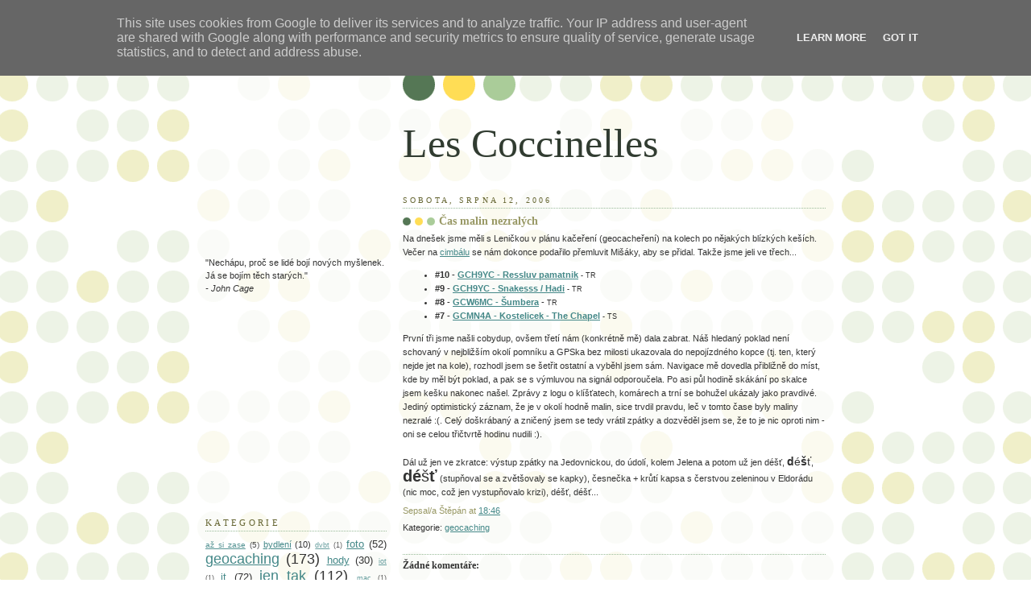

--- FILE ---
content_type: text/html; charset=UTF-8
request_url: https://www.coccinelles.cz/2006/08/as-malin-nezralch.html
body_size: 14041
content:
<!DOCTYPE html>
<html xmlns='http://www.w3.org/1999/xhtml' xmlns:b='http://www.google.com/2005/gml/b' xmlns:data='http://www.google.com/2005/gml/data' xmlns:expr='http://www.google.com/2005/gml/expr'>
<head>
<link href='https://www.blogger.com/static/v1/widgets/2944754296-widget_css_bundle.css' rel='stylesheet' type='text/css'/>
<meta content='3Osjbw5k6xuX7rUGCIavNlcnBaPlac9/3GMw5uyYBuk=' name='verify-v1'/>
<meta content='text/html; charset=UTF-8' http-equiv='Content-Type'/>
<meta content='blogger' name='generator'/>
<link href='https://www.coccinelles.cz/favicon.ico' rel='icon' type='image/x-icon'/>
<link href='https://www.coccinelles.cz/2006/08/as-malin-nezralch.html' rel='canonical'/>
<link rel="alternate" type="application/atom+xml" title="Les Coccinelles - Atom" href="https://www.coccinelles.cz/feeds/posts/default" />
<link rel="alternate" type="application/rss+xml" title="Les Coccinelles - RSS" href="https://www.coccinelles.cz/feeds/posts/default?alt=rss" />
<link rel="service.post" type="application/atom+xml" title="Les Coccinelles - Atom" href="https://www.blogger.com/feeds/32167049/posts/default" />

<link rel="alternate" type="application/atom+xml" title="Les Coccinelles - Atom" href="https://www.coccinelles.cz/feeds/115540332141082514/comments/default" />
<!--Can't find substitution for tag [blog.ieCssRetrofitLinks]-->
<meta content='https://www.coccinelles.cz/2006/08/as-malin-nezralch.html' property='og:url'/>
<meta content='Čas malin nezralých' property='og:title'/>
<meta content='Na dnešek jsme měli s Leničkou v plánu kačeření (geocacheření) na kolech po nějakých blízkých keších. Večer na cimbálu  se nám dokonce podař...' property='og:description'/>
<title>Les Coccinelles: Čas malin nezralých</title>
<link href='http://stepan.macroware.cz/favicon.ico' rel='shortcut icon' type='image/x-icon'/>
<style id='page-skin-1' type='text/css'><!--
/*
-----------------------------------------------
Blogger Template Style
Name:     Dots
Designer: Douglas Bowman
URL:      www.stopdesign.com
Date:     24 Feb 2004
Updated by: Blogger Team
----------------------------------------------- */
/* Variable definitions
====================
<Variable name="textcolor" description="Text Color" type="color"
default="#333">
<Variable name="pagetitle" description="Blog Title Color" type="color"
default="#353">
<Variable name="blogDescriptionColor" description="Blog Description Color"
type="color" default="#996">
<Variable name="posttitle" description="Post Title Color" type="color"
default="#996">
<Variable name="linkcolor" description="Link Color" type="color"
default="#488">
<Variable name="vlinkcolor" description="Visited Link Color" type="color"
default="#885">
<Variable name="dateheadercolor" description="Date Header Color"
type="color" default="#663">
<Variable name="sidebartitle" description="Sidebar Title Color" type="color"
default="#663">
<Variable name="borderColor" description="Border Color"
type="color" default="#9b9">
<Variable name="bodyfont" description="Text Font" type="font"
default="normal normal 100% Verdana,Arial,Sans-Serif">
<Variable name="pagetitlefont" description="Blog Title Font" type="font"
default="normal normal 450% Georgia,Serif">
<Variable name="blogDescriptionFont" description="Blog Description Font"
type="font"
default="normal normal 100% Verdana, Arial, Sans-Serif">
<Variable name="dateHeaderFont" description="Date Header Font"
type="font" default="normal normal 95% Georgia, Serif">
<Variable name="headerfont" description="Sidebar Title Font" type="font"
default="normal normal 100% Georgia,Serif">
*/
body {
margin: 0px 0px 0px 0px;
background:#fff url("//www.blogblog.com/dots/bg_dots.gif");
background-position: 50% 31px;
text-align:center;
font:x-small Verdana, Arial, Sans-serif;
color:#333333;
font-size/* */:/**/small;
font-size: /**/small;
}
/* Page Structure
----------------------------------------------- */
#outer-wrapper {
background:url("//www.blogblog.com/dots/bg_3dots.gif") no-repeat 250px 50px;
width:790px;
margin:0 auto;
text-align:left;
font:normal normal 100% Verdana,Arial,Sans-Serif;
}
#header-wrapper {
display: none;
}
#main-wrapper {
width:545px;
float:right;
padding:100px 0 20px;
font-size:85%;
word-wrap: break-word; /* fix for long text breaking sidebar float in IE */
overflow: hidden;     /* fix for long non-text content breaking IE sidebar float */
}
#main {
background:url("//www.blogblog.com/dots/bg_dots2.gif") -100px -100px;
padding:20px 10px 15px;
}
#sidebar-wrapper {
width:245px;
float:left;
font-size:85%;
padding-bottom:20px;
word-wrap: break-word; /* fix for long text breaking sidebar float in IE */
overflow: hidden;     /* fix for long non-text content breaking IE sidebar float */
}
#sidebar {
background:url("//www.blogblog.com/dots/bg_dots2.gif") 145px -50px;;
padding:40px 10px 15px;
width:245px;
width/* */:/**/225px;
width: /**/225px;
}
/* Title & Description
----------------------------------------------- */
.Header h1 {
margin:0 0 .5em;
line-height: 1.4em;
font: normal normal 450% Georgia,Serif;
color: #313c31;
}
.Header h1 a {
color:#313c31;
text-decoration:none;
}
.Header .description {
margin:0 0 1.75em;
color: #999966;
font: normal normal 100% Verdana, Arial, Sans-Serif;
}
/* Links
----------------------------------------------- */
a:link {
color:#448888;
}
a:visited {
color:#888855;
}
a:hover {
color:#888855;
}
a img {
border-width:0;
}
/* Posts
----------------------------------------------- */
h2.date-header {
margin:0 0 .75em;
padding-bottom:.35em;
border-bottom:1px dotted #99bb99;
text-transform:uppercase;
letter-spacing:.3em;
color: #666633;
font: normal normal 95% Georgia, Serif;
}
.post {
margin:0 0 2.5em;
}
.post h3 {
margin:.25em 0;
line-height: 1.4em;
font: normal normal 100% Georgia,Serif;
font-size: 130%;
font-weight: bold;
color:#999966;
background:url("//www.blogblog.com/dots/bg_post_title.gif") no-repeat 0 .25em;
padding:0 0 1px 45px;
}
.post h3 a {
text-decoration:none;
color: #999966;
}
.post h3 a:hover {
color: #333333;
}
.post p {
margin:0 0 .75em;
}
.post-body {
line-height:1.6em;
}
.post-footer {
margin:0;
}
.uncustomized-post-template .post-footer {
text-align: right;
}
.uncustomized-post-template .post-author,
.uncustomized-post-template .post-timestamp {
display: block;
float: left;
margin-right: 4px;
text-align: left;
}
.post-author, .post-timestamp {
color:#999966;
}
a.comment-link {
/* IE5.0/Win doesn't apply padding to inline elements,
so we hide these two declarations from it */
background/* */:/**/url("//www.blogblog.com/dots/icon_comment.gif") no-repeat 0 .25em;
padding-left:15px;
}
html>body a.comment-link {
/* Respecified, for IE5/Mac's benefit */
background:url("//www.blogblog.com/dots/icon_comment.gif") no-repeat 0 .25em;
padding-left:15px;
}
.post img {
margin:0 0 5px 0;
padding:4px;
border:1px solid #99bb99;
}
.feed-links {
clear: both;
line-height: 2.5em;
}
#blog-pager-newer-link {
float: left;
}
#blog-pager-older-link {
float: right;
}
#blog-pager {
text-align: center;
}
/* Comments
----------------------------------------------- */
#comments {
margin:0;
}
#comments h4 {
margin:0 0 10px;
border-top:1px dotted #99bb99;
padding-top:.5em;
line-height: 1.4em;
font: bold 110% Georgia,Serif;
color:#333;
}
#comments-block {
line-height:1.6em;
}
.comment-author {
background:url("//www.blogblog.com/dots/icon_comment.gif") no-repeat 2px .35em;
margin:.5em 0 0;
padding:0 0 0 20px;
font-weight:bold;
}
.comment-body {
margin:0;
padding:0 0 0 20px;
}
.comment-body p {
margin:0 0 .5em;
}
.comment-footer {
margin:0 0 .5em;
padding:0 0 .75em 20px;
color:#996;
}
.comment-footer a:link {
color:#996;
}
.deleted-comment {
font-style:italic;
color:gray;
}
/* More Sidebar Content
----------------------------------------------- */
.sidebar h2 {
margin:2em 0 .75em;
padding-bottom:.35em;
border-bottom:1px dotted #99bb99;
line-height: 1.4em;
font-size: 95%;
font: normal normal 100% Georgia,Serif;
text-transform:uppercase;
letter-spacing:.3em;
color:#666633;
}
.sidebar p {
margin:0 0 .75em;
line-height:1.6em;
}
.sidebar ul {
list-style:none;
margin:.5em 0;
padding:0 0px;
}
.sidebar .widget {
margin: .5em 0 1em;
padding: 0 0px;
line-height: 1.5em;
}
.main .widget {
padding-bottom: 1em;
}
.sidebar ul li {
background:url("//www.blogblog.com/dots/bullet.gif") no-repeat 3px .45em;
margin:0;
padding:0 0 5px 15px;
}
.sidebar p {
margin:0 0 .6em;
}
/* Profile
----------------------------------------------- */
.profile-datablock {
margin: 0 0 1em;
}
.profile-img {
float: left;
margin: 0 8px 5px 0;
border: 4px solid #cc9;
}
.profile-data {
margin: 0;
line-height: 1.5em;
}
.profile-textblock {
clear: left;
margin-left: 0;
}
/* Footer
----------------------------------------------- */
#footer {
clear:both;
padding:15px 0 0;
}
#footer p {
margin:0;
}
/* Page structure tweaks for layout editor wireframe */
body#layout #sidebar, body#layout #main,
body#layout #main-wrapper,
body#layout #outer-wrapper,
body#layout #sidebar-wrapper {
padding: 0;
}
body#layout #sidebar, body#layout #sidebar-wrapper {
padding: 0;
width: 240px;
}

--></style>
<script async='async' data-ad-client='ca-pub-3375290465875696' src='https://pagead2.googlesyndication.com/pagead/js/adsbygoogle.js'></script>
<link href='https://www.blogger.com/dyn-css/authorization.css?targetBlogID=32167049&amp;zx=9f662758-8f0b-4eba-b88d-6d657062d11d' media='none' onload='if(media!=&#39;all&#39;)media=&#39;all&#39;' rel='stylesheet'/><noscript><link href='https://www.blogger.com/dyn-css/authorization.css?targetBlogID=32167049&amp;zx=9f662758-8f0b-4eba-b88d-6d657062d11d' rel='stylesheet'/></noscript>
<meta name='google-adsense-platform-account' content='ca-host-pub-1556223355139109'/>
<meta name='google-adsense-platform-domain' content='blogspot.com'/>

<!-- data-ad-client=ca-pub-3375290465875696 -->

<script type="text/javascript" language="javascript">
  // Supply ads personalization default for EEA readers
  // See https://www.blogger.com/go/adspersonalization
  adsbygoogle = window.adsbygoogle || [];
  if (typeof adsbygoogle.requestNonPersonalizedAds === 'undefined') {
    adsbygoogle.requestNonPersonalizedAds = 1;
  }
</script>


</head>
<body>
<div class='navbar section' id='navbar'><div class='widget Navbar' data-version='1' id='Navbar1'><script type="text/javascript">
    function setAttributeOnload(object, attribute, val) {
      if(window.addEventListener) {
        window.addEventListener('load',
          function(){ object[attribute] = val; }, false);
      } else {
        window.attachEvent('onload', function(){ object[attribute] = val; });
      }
    }
  </script>
<div id="navbar-iframe-container"></div>
<script type="text/javascript" src="https://apis.google.com/js/platform.js"></script>
<script type="text/javascript">
      gapi.load("gapi.iframes:gapi.iframes.style.bubble", function() {
        if (gapi.iframes && gapi.iframes.getContext) {
          gapi.iframes.getContext().openChild({
              url: 'https://www.blogger.com/navbar/32167049?po\x3d115540332141082514\x26origin\x3dhttps://www.coccinelles.cz',
              where: document.getElementById("navbar-iframe-container"),
              id: "navbar-iframe"
          });
        }
      });
    </script><script type="text/javascript">
(function() {
var script = document.createElement('script');
script.type = 'text/javascript';
script.src = '//pagead2.googlesyndication.com/pagead/js/google_top_exp.js';
var head = document.getElementsByTagName('head')[0];
if (head) {
head.appendChild(script);
}})();
</script>
</div></div>
<div id='outer-wrapper'><div id='wrap2'>
<!-- skip links for text browsers -->
<span id='skiplinks' style='display:none;'>
<a href='#main'>skip to main </a> |
      <a href='#sidebar'>skip to sidebar</a>
</span>
<div id='content-wrapper'>
<div id='main-wrapper'>
<div class='main section' id='main'><div class='widget Header' data-version='1' id='Header1'>
<div id='header-inner'>
<div class='titlewrapper'>
<h1 class='title'>
<a href='https://www.coccinelles.cz/'>
Les Coccinelles
</a>
</h1>
</div>
<div class='descriptionwrapper'>
<p class='description'><span>
</span></p>
</div>
</div>
</div><div class='widget Blog' data-version='1' id='Blog1'>
<div class='blog-posts hfeed'>

          <div class="date-outer">
        
<h2 class='date-header'><span>sobota, srpna 12, 2006</span></h2>

          <div class="date-posts">
        
<div class='post-outer'>
<div class='post'>
<a name='115540332141082514'></a>
<h3 class='post-title'>
<a href='https://www.coccinelles.cz/2006/08/as-malin-nezralch.html'>Čas malin nezralých</a>
</h3>
<div class='post-header-line-1'></div>
<div class='post-body'>
<p>Na dnešek jsme měli s Leničkou v plánu kačeření (geocacheření) na kolech po nějakých blízkých keších. Večer na <a href="http://les-coccinelles.blogspot.com/2006/08/cimbl-pod-lpami.html">cimbálu</a> se nám dokonce podařilo přemluvit Mišáky, aby se přidal. Takže jsme jeli ve třech...<br /><ul><li><span style="font-weight: bold;">#10 - <a href="http://www.geocaching.com/seek/cache_details.aspx?guid=b6d679ca-9055-4a08-a60b-22cd97417cbf">GCH9YC - Ressluv pamatnik</a></span><span style="font-size:85%;"> - TR</span></li><li><span style="font-weight: bold;">#9 - <a href="http://www.geocaching.com/seek/cache_details.aspx?guid=d9e0b979-e4a8-48de-b4be-f279db8ae522">GCH9YC - Snakesss / Hadi</a></span><span style="font-size:85%;"> - TR</span></li><li><span style="font-weight: bold;">#8 - <a href="http://www.geocaching.com/seek/cache_details.aspx?guid=359a2146-b5da-4593-8db2-f3a760bcb9a1">GCW6MC - Šumbera</a></span> - <span style="font-size:85%;">TR</span></li><li><span style="font-weight: bold;">#7 - <a href="http://www.geocaching.com/seek/cache_details.aspx?guid=3b01780c-6941-4f0c-a850-4248b6714160">GCMN4A - Kostelicek - The Chapel</a></span><span style="font-size:85%;"> - TS</span><span style="font-weight: bold;"><a href="http://www.geocaching.com/seek/cache_details.aspx?guid=3b01780c-6941-4f0c-a850-4248b6714160"><br /></a></span></li></ul>První tři jsme našli cobydup, ovšem třetí nám (konkrétně mě) dala zabrat. Náš hledaný poklad není schovaný v nejbližším okolí pomníku a GPSka bez milosti ukazovala do nepojízdného kopce (tj. ten, který nejde jet na kole), rozhodl jsem se šetřit ostatní a vyběhl jsem sám. Navigace mě dovedla přibližně do míst, kde by měl být poklad, a pak se s výmluvou na signál odporoučela. Po asi půl hodině skákání po skalce jsem kešku nakonec našel. Zprávy z logu o klíšťatech, komárech a trní se bohužel ukázaly jako pravdivé. Jediný optimistický záznam, že je v okolí hodně malin, sice trvdil pravdu, leč v tomto čase byly maliny nezralé :(. Celý doškrábaný a zničený jsem se tedy vrátil zpátky a dozvěděl jsem se, že to je nic oproti nim - oni se celou třičtvrtě hodinu nudili :).<br /><br />Dál už jen ve zkratce: výstup zpátky na Jedovnickou, do údolí, kolem Jelena a potom už jen déšť, <span style="font-size:130%;"><span style="font-weight: bold;">d</span>é<span style="font-weight: bold;">š</span>ť</span>, <span style="font-size:180%;"><span style="font-weight: bold;">dé</span>š<span style="font-weight: bold;">ť</span></span> (stupňoval se a zvětšovaly se kapky), česnečka + krůtí kapsa s čerstvou zeleninou v Eldorádu (nic moc, což jen vystupňovalo krizi), déšť, déšť...</p>
<div style='clear: both;'></div>
</div>
<div class='post-footer'>
<p class='post-footer-line post-footer-line-1'><span class='post-author'>
Sepsal/a
Štěpán
</span>
<span class='post-timestamp'>
at
<a class='timestamp-link' href='https://www.coccinelles.cz/2006/08/as-malin-nezralch.html' title='permanent link'>18:46</a>
</span>
<span class='post-comment-link'>
</span>
<span class='post-icons'>
<span class='item-action'>
<a href='https://www.blogger.com/email-post/32167049/115540332141082514' title='Poslat příspěvek e-mailem'>
<span class='email-post-icon'>&#160;</span>
</a>
</span>
<span class='item-control blog-admin pid-1751320699'>
<a href='https://www.blogger.com/post-edit.g?blogID=32167049&postID=115540332141082514&from=pencil' title='Upravit příspěvek'>
<img alt='' class='icon-action' height='18' src='https://resources.blogblog.com/img/icon18_edit_allbkg.gif' width='18'/>
</a>
</span>
</span>
</p>
<p class='post-footer-line post-footer-line-2'><span class='post-labels'>
Kategorie:
<a href='https://www.coccinelles.cz/search/label/geocaching' rel='tag'>geocaching</a>
</span>
</p>
<p class='post-footer-line post-footer-line-3'></p>
</div>
</div>
<div class='comments' id='comments'>
<a name='comments'></a>
<h4>Žádné komentáře:</h4>
<div id='Blog1_comments-block-wrapper'>
<dl class='avatar-comment-indent' id='comments-block'>
</dl>
</div>
<p class='comment-footer'>
<div class='comment-form'>
<a name='comment-form'></a>
<h4 id='comment-post-message'>Okomentovat</h4>
<p>
</p>
<p>Poznámka: Komentáře mohou přidávat pouze členové tohoto blogu.</p>
<a href='https://www.blogger.com/comment/frame/32167049?po=115540332141082514&hl=cs&saa=85391&origin=https://www.coccinelles.cz' id='comment-editor-src'></a>
<iframe allowtransparency='true' class='blogger-iframe-colorize blogger-comment-from-post' frameborder='0' height='410px' id='comment-editor' name='comment-editor' src='' width='100%'></iframe>
<script src='https://www.blogger.com/static/v1/jsbin/2830521187-comment_from_post_iframe.js' type='text/javascript'></script>
<script type='text/javascript'>
      BLOG_CMT_createIframe('https://www.blogger.com/rpc_relay.html');
    </script>
</div>
</p>
</div>
</div>
<div class='inline-ad'>
</div>

        </div></div>
      
</div>
<div class='blog-pager' id='blog-pager'>
<span id='blog-pager-newer-link'>
<a class='blog-pager-newer-link' href='https://www.coccinelles.cz/2006/08/tucet-pinavc.html' id='Blog1_blog-pager-newer-link' title='Novější příspěvek'>Novější příspěvek</a>
</span>
<span id='blog-pager-older-link'>
<a class='blog-pager-older-link' href='https://www.coccinelles.cz/2006/08/cimbl-pod-lpami.html' id='Blog1_blog-pager-older-link' title='Starší příspěvek'>Starší příspěvek</a>
</span>
<a class='home-link' href='https://www.coccinelles.cz/'>Domovská stránka</a>
</div>
<div class='clear'></div>
<div class='post-feeds'>
<div class='feed-links'>
Přihlásit se k odběru:
<a class='feed-link' href='https://www.coccinelles.cz/feeds/115540332141082514/comments/default' target='_blank' type='application/atom+xml'>Komentáře k příspěvku (Atom)</a>
</div>
</div>
</div></div>
</div>
<div id='sidebar-wrapper'>
<div class='sidebar section' id='sidebar'><div class='widget AdSense' data-version='1' id='AdSense1'>
<div class='widget-content'>
<script type="text/javascript">
    google_ad_client = "ca-pub-3375290465875696";
    google_ad_host = "ca-host-pub-1556223355139109";
    google_ad_host_channel = "L0001";
    google_ad_slot = "3882114503";
    google_ad_width = 200;
    google_ad_height = 200;
</script>
<!-- les-coccinelles_sidebar_AdSense1_200x200_as -->
<script type="text/javascript"
src="https://pagead2.googlesyndication.com/pagead/show_ads.js">
</script>
<div class='clear'></div>
</div>
</div><div class='widget Image' data-version='1' id='Image1'>
<div class='widget-content'>
<img alt='' height='150' id='Image1_img' src='https://lh3.googleusercontent.com/blogger_img_proxy/AEn0k_tiSStNDx9JKOhMVmKU7skg_yZTNq7IhDxpnKu8Iie86s9lFoODoe16Ki1bKIglLKGw9AHYtkSKPyh1AElFAEiS6FRoZs22Y7m1R4I=s0-d' width='150'/>
<br/>
</div>
<div class='clear'></div>
</div><div class='widget HTML' data-version='1' id='HTML3'>
<div class='widget-content'>
<script type="text/javascript">
<!--
function initArray() {
	this.length = initArray.arguments.length;
	for (var i = 0; i < this.length; i++)
	this[i+1] = initArray.arguments[i];
}
function rnd(x) {
	var i = 0;
	do {
		i = parseInt(Math.random()*10+1);
	} while (i > x.length);
	return i;
}

var a = new initArray("&quot;Chtěl bych být jako Brandon Wallsh,<br />ze třiceti metrů dal bych koš,<br />holky by se na mě lepily<br />a já nebyl pořád tolik opilý&quot;<br /><em>- Zvláštní škola</em>", "&quot;Dají-li vám nalinkovaný papír, piště napříč.&quot;<br /><em>- Juan Ramón Jiménez</em>", "&quot;Jestli nemůžete dokončit svou práci do 24 hodin, pracujte v noci.&quot;<br /><em>- Dilbert</em>", "&quot;Nechápu, proč se lidé bojí nových myšlenek. Já se bojím těch starých.&quot;<br /><em>- John Cage</em>", "&quot;Nejnebezpečnější jsou analfabeti, kteří se naučili počítat.&quot;<br /><em>- M. Kenda</em>", "&quot;Neptejte se, dokud neznáte odpověď.&quot;<br /><em>- John le Carré</em>", "&quot;Počínaje určitým bodem není návratu, tohoto bodu je třeba dosáhnout.&quot;<br /><em>- Franz Kafka</em>", "&quot;Polární medvěd je pravoúhlý medvěd po změně souřadnic.&quot;<br /><em>- anonym</em>", "&quot;Pravidla hry se dozvíte během hry.&quot;<br /><em>- TV Nova</em>", "&quot;Z Berkley vyšly dva zásadní produkty: LSD a Unix. Nemyslím si, že je to náhoda.&quot;<br /><em>- anonym</em>", "&quot;Proč máme jen jeden antimonopolní úřad?&quot;<br /><em>- anonym</em>", "&quot;Věřit v pokrok znamená nevěřit, že by již nějaký pokrok nastal. To by jinak nebyla víra.&quot;<br /><em>- Franz Kafka</em>", "&quot;HARDWARE FAILURE: Sněžení, pak ticho. Jako okvětní lístky chryzantémy nás opouští monitor za 35 000,-&quot;", "&quot;Ztráta prostorového vnímání není na závadu suverenitě nad osobami touto ztrátou ještě více posiženými.&quot;<br />= Jednooký mezi slepými králem.", "&quot;Při poklesu produktivity práce na nulu se projeví totální nedostatek kruhového pečiva.&quot;<br />= Bez práce nejsou koláče.", "&quot;UNSUFFICIENT MEMORY: Nedostatek paměti - chtěli bychom rukama obejmout nebe, ale nakonec vždy selháváme.&quot;", "&quot;Kdyby hlasování mohlo něco změnit, bylo by ilegální.&quot;<br /><em>- Revolution Book, New York</em>", "&quot;Pokrok nenahrazuje nesprávnou teorii správnou, ale nahrazuje nesprávnou teorii jinou, která je nesprávná trochu jinak&quot;", "&quot;Většina lidí nemluví, jen cituje.&quot;<br /><em>- Ch. Morgernstern</em>", "&quot;Všechny dobré zásady jsou již napsány. Nyní ještě zbývá je uskutečnit.&quot;<br /><em>- B. Pascal</em>", "&quot;640K musí přece stačit každému.&quot;<br /><em>- Bill Gates, 1986</em>", "&quot;Raduj se dokud žiješ, mrtvý budeš dlouho.&quot;<br /><em>- David Ogilvy</em>", "&quot;Abychom mohli definovat rekurzi, musíme nejdříve definovat rekurzi.&quot;<br /><em>- anonym</em>", "&quot;Co mohou vědět o Anglii lidé, kteří znají jenom Anglii?&quot;<br /><em>- Radyard Kipling</em>", "&quot;Dimplomacie je umění říkat &quot;hodnej pejsek&quot;, než si najdete kámen.&quot;<br /><em>- anonym</em>", "&quot;Einstein označil Cimrmanovy názory za velice pozoruhodné, v originále &quot;very funny&quot;.&quot;<br /><em>- L. Smoljak, Z. Svěrák</em>", "&quot;Chodit po provaze je možno vysoko, ale vybírat za to peníze lze jen při zemi.&quot;<br /><em>- tamilské přísloví</em>", "&quot;Jestliže vlaková stanice je místo, kde se vlak zastavuje, co potom je pracovní stanice?&quot;<br /><em>- anonym</em>", "&quot;Snad si nemyslíš, Šeherezádo, že to dneska zase ukecáš?&quot;<br /><em>- Benedikt V. Jerofejev</em>", "&quot;Musím tu velet, ačkoli jsem ten útok nenařídil a dokonce jsem ani nechtěl, aby k této bitvě došlo.&quot;<br /><em>- Michail Illarionovic Kutuzov</em>", "&quot;Když sereš na hvězdy, padá ti to na hlavu.&quot;<br /><em>- Jáchym Topol</em>", "&quot;Cesta do pekel je dlážděna samými dobrými nápady.&quot;<br /><em>- Ivo Minařík</em>", "&quot;Jsem ryba zvaná tuňák v moři žalu.<br />Ach, kdyže přijde zas můj čas tření?&quot;<br /><em>- podle A. Molea</em>", "&quot;Nejlepší způsob jak předvídat budoucnost, je stvořit ji.&quot;<br /><em>- Alan Key</em>", "&quot;Všechny věty, které vyslovím, musíte považovat za otázky a ne za tvrzení.&quot;<br /><em>- Niels Bohr</em>", "&quot;Až mi bude tak sto deset, přijde Bůh a zmáčkne RESET.&quot;", "&quot;Odchozí zpráva neobsahuje viry.<br />Odchozí zpráva neobsahuje myšlenky.&quot;", "&quot;No, you weren't downloaded. You were born.&quot;", "&quot;...a pro školy máme modelovou situaci: Jaro je tady, co s tím?...&quot;", "&quot;Nenič mi mé kruhy&quot;<br /><em>- Aristoteles</em><br />=<br />&quot;Nešlap mi na mé pantofle&quot;<br /><em>- p. prof. P. Urík</em>", "&quot;Tak tenhle velikej kluk mě včera v noci mami doprovázel, takžes vůbec nemusela mít strach&quot;<br /><em>- J. G.</em>", "&quot;Není žena, je aspoň kolo&quot;<br /><em>- mistr Brtník</em>", "&quot;Bacha Viťo, leze ti péro... &quot;<br /><em>- Jiří</em><br />(z lehátka logicky)", "&quot;tak té muselo být aspoň jedenáct.&quot;<br /><em>- Dup</em>", "&quot;Lze být světlem ve tmě, ale ne tmou ve světle.&quot;<br /><em>- ios</em>", "&quot;..spatřili jsme stopaře, jenž zvednuv ruku, provedl pulobrat a hodil šavli jako bejk. Její začátek již byl pevně vetknut v zemi, zatímco konec třímal ještě pevně v ústech.&quot;<br /><em>- ios</em>");
document.write(a[rnd(a)]);

 //-->

</script>
</div>
<div class='clear'></div>
</div><div class='widget HTML' data-version='1' id='HTML5'>
<div class='widget-content'>
<script type="text/javascript"><!--
google_ad_client = "pub-3375290465875696";
google_ad_host = "pub-1556223355139109";
google_ad_host_channel="00000";
/* 120x240, vytvořeno dne 6.4.08 */
google_ad_slot = "4647341379";
google_ad_width = 120;
google_ad_height = 240;
google_cpa_choice = ""; // on file
//-->
</script>
<script src="//pagead2.googlesyndication.com/pagead/show_ads.js" type="text/javascript">
</script>
</div>
<div class='clear'></div>
</div><div class='widget Label' data-version='1' id='Label1'>
<h2>Kategorie</h2>
<div class='widget-content cloud-label-widget-content'>
<span class='label-size label-size-2'>
<a dir='ltr' href='https://www.coccinelles.cz/search/label/a%C5%BE%20si%20zase'>až si zase</a>
<span class='label-count' dir='ltr'>(5)</span>
</span>
<span class='label-size label-size-3'>
<a dir='ltr' href='https://www.coccinelles.cz/search/label/bydlen%C3%AD'>bydlení</a>
<span class='label-count' dir='ltr'>(10)</span>
</span>
<span class='label-size label-size-1'>
<a dir='ltr' href='https://www.coccinelles.cz/search/label/dvbt'>dvbt</a>
<span class='label-count' dir='ltr'>(1)</span>
</span>
<span class='label-size label-size-4'>
<a dir='ltr' href='https://www.coccinelles.cz/search/label/foto'>foto</a>
<span class='label-count' dir='ltr'>(52)</span>
</span>
<span class='label-size label-size-5'>
<a dir='ltr' href='https://www.coccinelles.cz/search/label/geocaching'>geocaching</a>
<span class='label-count' dir='ltr'>(173)</span>
</span>
<span class='label-size label-size-4'>
<a dir='ltr' href='https://www.coccinelles.cz/search/label/hody'>hody</a>
<span class='label-count' dir='ltr'>(30)</span>
</span>
<span class='label-size label-size-1'>
<a dir='ltr' href='https://www.coccinelles.cz/search/label/iot'>iot</a>
<span class='label-count' dir='ltr'>(1)</span>
</span>
<span class='label-size label-size-4'>
<a dir='ltr' href='https://www.coccinelles.cz/search/label/it'>it</a>
<span class='label-count' dir='ltr'>(72)</span>
</span>
<span class='label-size label-size-5'>
<a dir='ltr' href='https://www.coccinelles.cz/search/label/jen%20tak'>jen tak</a>
<span class='label-count' dir='ltr'>(112)</span>
</span>
<span class='label-size label-size-1'>
<a dir='ltr' href='https://www.coccinelles.cz/search/label/mac'>mac</a>
<span class='label-count' dir='ltr'>(1)</span>
</span>
<span class='label-size label-size-4'>
<a dir='ltr' href='https://www.coccinelles.cz/search/label/muzika'>muzika</a>
<span class='label-count' dir='ltr'>(33)</span>
</span>
<span class='label-size label-size-2'>
<a dir='ltr' href='https://www.coccinelles.cz/search/label/pr%C3%A1ce'>práce</a>
<span class='label-count' dir='ltr'>(3)</span>
</span>
<span class='label-size label-size-1'>
<a dir='ltr' href='https://www.coccinelles.cz/search/label/ssh'>ssh</a>
<span class='label-count' dir='ltr'>(1)</span>
</span>
<span class='label-size label-size-1'>
<a dir='ltr' href='https://www.coccinelles.cz/search/label/ubuntu'>ubuntu</a>
<span class='label-count' dir='ltr'>(1)</span>
</span>
<span class='label-size label-size-5'>
<a dir='ltr' href='https://www.coccinelles.cz/search/label/usa'>usa</a>
<span class='label-count' dir='ltr'>(116)</span>
</span>
<span class='label-size label-size-2'>
<a dir='ltr' href='https://www.coccinelles.cz/search/label/va%C5%99en%C3%AD%2Fpe%C4%8Den%C3%AD'>vaření/pečení</a>
<span class='label-count' dir='ltr'>(5)</span>
</span>
<span class='label-size label-size-3'>
<a dir='ltr' href='https://www.coccinelles.cz/search/label/video'>video</a>
<span class='label-count' dir='ltr'>(8)</span>
</span>
<span class='label-size label-size-1'>
<a dir='ltr' href='https://www.coccinelles.cz/search/label/wemos'>wemos</a>
<span class='label-count' dir='ltr'>(1)</span>
</span>
<span class='label-size label-size-2'>
<a dir='ltr' href='https://www.coccinelles.cz/search/label/windows%20home%20server'>windows home server</a>
<span class='label-count' dir='ltr'>(3)</span>
</span>
<span class='label-size label-size-2'>
<a dir='ltr' href='https://www.coccinelles.cz/search/label/ztracen%C3%AD'>ztracení</a>
<span class='label-count' dir='ltr'>(3)</span>
</span>
<div class='clear'></div>
</div>
</div><div class='widget BlogArchive' data-version='1' id='BlogArchive1'>
<h2>Archiv</h2>
<div class='widget-content'>
<div id='ArchiveList'>
<div id='BlogArchive1_ArchiveList'>
<ul class='hierarchy'>
<li class='archivedate collapsed'>
<a class='toggle' href='javascript:void(0)'>
<span class='zippy'>

        &#9658;&#160;
      
</span>
</a>
<a class='post-count-link' href='https://www.coccinelles.cz/2017/'>
2017
</a>
<span class='post-count' dir='ltr'>(1)</span>
<ul class='hierarchy'>
<li class='archivedate collapsed'>
<a class='toggle' href='javascript:void(0)'>
<span class='zippy'>

        &#9658;&#160;
      
</span>
</a>
<a class='post-count-link' href='https://www.coccinelles.cz/2017/06/'>
června
</a>
<span class='post-count' dir='ltr'>(1)</span>
</li>
</ul>
</li>
</ul>
<ul class='hierarchy'>
<li class='archivedate collapsed'>
<a class='toggle' href='javascript:void(0)'>
<span class='zippy'>

        &#9658;&#160;
      
</span>
</a>
<a class='post-count-link' href='https://www.coccinelles.cz/2015/'>
2015
</a>
<span class='post-count' dir='ltr'>(1)</span>
<ul class='hierarchy'>
<li class='archivedate collapsed'>
<a class='toggle' href='javascript:void(0)'>
<span class='zippy'>

        &#9658;&#160;
      
</span>
</a>
<a class='post-count-link' href='https://www.coccinelles.cz/2015/04/'>
dubna
</a>
<span class='post-count' dir='ltr'>(1)</span>
</li>
</ul>
</li>
</ul>
<ul class='hierarchy'>
<li class='archivedate collapsed'>
<a class='toggle' href='javascript:void(0)'>
<span class='zippy'>

        &#9658;&#160;
      
</span>
</a>
<a class='post-count-link' href='https://www.coccinelles.cz/2014/'>
2014
</a>
<span class='post-count' dir='ltr'>(1)</span>
<ul class='hierarchy'>
<li class='archivedate collapsed'>
<a class='toggle' href='javascript:void(0)'>
<span class='zippy'>

        &#9658;&#160;
      
</span>
</a>
<a class='post-count-link' href='https://www.coccinelles.cz/2014/01/'>
ledna
</a>
<span class='post-count' dir='ltr'>(1)</span>
</li>
</ul>
</li>
</ul>
<ul class='hierarchy'>
<li class='archivedate collapsed'>
<a class='toggle' href='javascript:void(0)'>
<span class='zippy'>

        &#9658;&#160;
      
</span>
</a>
<a class='post-count-link' href='https://www.coccinelles.cz/2013/'>
2013
</a>
<span class='post-count' dir='ltr'>(3)</span>
<ul class='hierarchy'>
<li class='archivedate collapsed'>
<a class='toggle' href='javascript:void(0)'>
<span class='zippy'>

        &#9658;&#160;
      
</span>
</a>
<a class='post-count-link' href='https://www.coccinelles.cz/2013/09/'>
září
</a>
<span class='post-count' dir='ltr'>(2)</span>
</li>
</ul>
<ul class='hierarchy'>
<li class='archivedate collapsed'>
<a class='toggle' href='javascript:void(0)'>
<span class='zippy'>

        &#9658;&#160;
      
</span>
</a>
<a class='post-count-link' href='https://www.coccinelles.cz/2013/04/'>
dubna
</a>
<span class='post-count' dir='ltr'>(1)</span>
</li>
</ul>
</li>
</ul>
<ul class='hierarchy'>
<li class='archivedate collapsed'>
<a class='toggle' href='javascript:void(0)'>
<span class='zippy'>

        &#9658;&#160;
      
</span>
</a>
<a class='post-count-link' href='https://www.coccinelles.cz/2012/'>
2012
</a>
<span class='post-count' dir='ltr'>(2)</span>
<ul class='hierarchy'>
<li class='archivedate collapsed'>
<a class='toggle' href='javascript:void(0)'>
<span class='zippy'>

        &#9658;&#160;
      
</span>
</a>
<a class='post-count-link' href='https://www.coccinelles.cz/2012/11/'>
listopadu
</a>
<span class='post-count' dir='ltr'>(1)</span>
</li>
</ul>
<ul class='hierarchy'>
<li class='archivedate collapsed'>
<a class='toggle' href='javascript:void(0)'>
<span class='zippy'>

        &#9658;&#160;
      
</span>
</a>
<a class='post-count-link' href='https://www.coccinelles.cz/2012/01/'>
ledna
</a>
<span class='post-count' dir='ltr'>(1)</span>
</li>
</ul>
</li>
</ul>
<ul class='hierarchy'>
<li class='archivedate collapsed'>
<a class='toggle' href='javascript:void(0)'>
<span class='zippy'>

        &#9658;&#160;
      
</span>
</a>
<a class='post-count-link' href='https://www.coccinelles.cz/2011/'>
2011
</a>
<span class='post-count' dir='ltr'>(10)</span>
<ul class='hierarchy'>
<li class='archivedate collapsed'>
<a class='toggle' href='javascript:void(0)'>
<span class='zippy'>

        &#9658;&#160;
      
</span>
</a>
<a class='post-count-link' href='https://www.coccinelles.cz/2011/10/'>
října
</a>
<span class='post-count' dir='ltr'>(2)</span>
</li>
</ul>
<ul class='hierarchy'>
<li class='archivedate collapsed'>
<a class='toggle' href='javascript:void(0)'>
<span class='zippy'>

        &#9658;&#160;
      
</span>
</a>
<a class='post-count-link' href='https://www.coccinelles.cz/2011/08/'>
srpna
</a>
<span class='post-count' dir='ltr'>(1)</span>
</li>
</ul>
<ul class='hierarchy'>
<li class='archivedate collapsed'>
<a class='toggle' href='javascript:void(0)'>
<span class='zippy'>

        &#9658;&#160;
      
</span>
</a>
<a class='post-count-link' href='https://www.coccinelles.cz/2011/07/'>
července
</a>
<span class='post-count' dir='ltr'>(1)</span>
</li>
</ul>
<ul class='hierarchy'>
<li class='archivedate collapsed'>
<a class='toggle' href='javascript:void(0)'>
<span class='zippy'>

        &#9658;&#160;
      
</span>
</a>
<a class='post-count-link' href='https://www.coccinelles.cz/2011/06/'>
června
</a>
<span class='post-count' dir='ltr'>(1)</span>
</li>
</ul>
<ul class='hierarchy'>
<li class='archivedate collapsed'>
<a class='toggle' href='javascript:void(0)'>
<span class='zippy'>

        &#9658;&#160;
      
</span>
</a>
<a class='post-count-link' href='https://www.coccinelles.cz/2011/05/'>
května
</a>
<span class='post-count' dir='ltr'>(2)</span>
</li>
</ul>
<ul class='hierarchy'>
<li class='archivedate collapsed'>
<a class='toggle' href='javascript:void(0)'>
<span class='zippy'>

        &#9658;&#160;
      
</span>
</a>
<a class='post-count-link' href='https://www.coccinelles.cz/2011/04/'>
dubna
</a>
<span class='post-count' dir='ltr'>(1)</span>
</li>
</ul>
<ul class='hierarchy'>
<li class='archivedate collapsed'>
<a class='toggle' href='javascript:void(0)'>
<span class='zippy'>

        &#9658;&#160;
      
</span>
</a>
<a class='post-count-link' href='https://www.coccinelles.cz/2011/03/'>
března
</a>
<span class='post-count' dir='ltr'>(1)</span>
</li>
</ul>
<ul class='hierarchy'>
<li class='archivedate collapsed'>
<a class='toggle' href='javascript:void(0)'>
<span class='zippy'>

        &#9658;&#160;
      
</span>
</a>
<a class='post-count-link' href='https://www.coccinelles.cz/2011/01/'>
ledna
</a>
<span class='post-count' dir='ltr'>(1)</span>
</li>
</ul>
</li>
</ul>
<ul class='hierarchy'>
<li class='archivedate collapsed'>
<a class='toggle' href='javascript:void(0)'>
<span class='zippy'>

        &#9658;&#160;
      
</span>
</a>
<a class='post-count-link' href='https://www.coccinelles.cz/2010/'>
2010
</a>
<span class='post-count' dir='ltr'>(8)</span>
<ul class='hierarchy'>
<li class='archivedate collapsed'>
<a class='toggle' href='javascript:void(0)'>
<span class='zippy'>

        &#9658;&#160;
      
</span>
</a>
<a class='post-count-link' href='https://www.coccinelles.cz/2010/11/'>
listopadu
</a>
<span class='post-count' dir='ltr'>(1)</span>
</li>
</ul>
<ul class='hierarchy'>
<li class='archivedate collapsed'>
<a class='toggle' href='javascript:void(0)'>
<span class='zippy'>

        &#9658;&#160;
      
</span>
</a>
<a class='post-count-link' href='https://www.coccinelles.cz/2010/10/'>
října
</a>
<span class='post-count' dir='ltr'>(1)</span>
</li>
</ul>
<ul class='hierarchy'>
<li class='archivedate collapsed'>
<a class='toggle' href='javascript:void(0)'>
<span class='zippy'>

        &#9658;&#160;
      
</span>
</a>
<a class='post-count-link' href='https://www.coccinelles.cz/2010/05/'>
května
</a>
<span class='post-count' dir='ltr'>(1)</span>
</li>
</ul>
<ul class='hierarchy'>
<li class='archivedate collapsed'>
<a class='toggle' href='javascript:void(0)'>
<span class='zippy'>

        &#9658;&#160;
      
</span>
</a>
<a class='post-count-link' href='https://www.coccinelles.cz/2010/04/'>
dubna
</a>
<span class='post-count' dir='ltr'>(1)</span>
</li>
</ul>
<ul class='hierarchy'>
<li class='archivedate collapsed'>
<a class='toggle' href='javascript:void(0)'>
<span class='zippy'>

        &#9658;&#160;
      
</span>
</a>
<a class='post-count-link' href='https://www.coccinelles.cz/2010/02/'>
února
</a>
<span class='post-count' dir='ltr'>(2)</span>
</li>
</ul>
<ul class='hierarchy'>
<li class='archivedate collapsed'>
<a class='toggle' href='javascript:void(0)'>
<span class='zippy'>

        &#9658;&#160;
      
</span>
</a>
<a class='post-count-link' href='https://www.coccinelles.cz/2010/01/'>
ledna
</a>
<span class='post-count' dir='ltr'>(2)</span>
</li>
</ul>
</li>
</ul>
<ul class='hierarchy'>
<li class='archivedate collapsed'>
<a class='toggle' href='javascript:void(0)'>
<span class='zippy'>

        &#9658;&#160;
      
</span>
</a>
<a class='post-count-link' href='https://www.coccinelles.cz/2009/'>
2009
</a>
<span class='post-count' dir='ltr'>(15)</span>
<ul class='hierarchy'>
<li class='archivedate collapsed'>
<a class='toggle' href='javascript:void(0)'>
<span class='zippy'>

        &#9658;&#160;
      
</span>
</a>
<a class='post-count-link' href='https://www.coccinelles.cz/2009/12/'>
prosince
</a>
<span class='post-count' dir='ltr'>(1)</span>
</li>
</ul>
<ul class='hierarchy'>
<li class='archivedate collapsed'>
<a class='toggle' href='javascript:void(0)'>
<span class='zippy'>

        &#9658;&#160;
      
</span>
</a>
<a class='post-count-link' href='https://www.coccinelles.cz/2009/08/'>
srpna
</a>
<span class='post-count' dir='ltr'>(1)</span>
</li>
</ul>
<ul class='hierarchy'>
<li class='archivedate collapsed'>
<a class='toggle' href='javascript:void(0)'>
<span class='zippy'>

        &#9658;&#160;
      
</span>
</a>
<a class='post-count-link' href='https://www.coccinelles.cz/2009/07/'>
července
</a>
<span class='post-count' dir='ltr'>(1)</span>
</li>
</ul>
<ul class='hierarchy'>
<li class='archivedate collapsed'>
<a class='toggle' href='javascript:void(0)'>
<span class='zippy'>

        &#9658;&#160;
      
</span>
</a>
<a class='post-count-link' href='https://www.coccinelles.cz/2009/05/'>
května
</a>
<span class='post-count' dir='ltr'>(1)</span>
</li>
</ul>
<ul class='hierarchy'>
<li class='archivedate collapsed'>
<a class='toggle' href='javascript:void(0)'>
<span class='zippy'>

        &#9658;&#160;
      
</span>
</a>
<a class='post-count-link' href='https://www.coccinelles.cz/2009/04/'>
dubna
</a>
<span class='post-count' dir='ltr'>(1)</span>
</li>
</ul>
<ul class='hierarchy'>
<li class='archivedate collapsed'>
<a class='toggle' href='javascript:void(0)'>
<span class='zippy'>

        &#9658;&#160;
      
</span>
</a>
<a class='post-count-link' href='https://www.coccinelles.cz/2009/03/'>
března
</a>
<span class='post-count' dir='ltr'>(5)</span>
</li>
</ul>
<ul class='hierarchy'>
<li class='archivedate collapsed'>
<a class='toggle' href='javascript:void(0)'>
<span class='zippy'>

        &#9658;&#160;
      
</span>
</a>
<a class='post-count-link' href='https://www.coccinelles.cz/2009/02/'>
února
</a>
<span class='post-count' dir='ltr'>(1)</span>
</li>
</ul>
<ul class='hierarchy'>
<li class='archivedate collapsed'>
<a class='toggle' href='javascript:void(0)'>
<span class='zippy'>

        &#9658;&#160;
      
</span>
</a>
<a class='post-count-link' href='https://www.coccinelles.cz/2009/01/'>
ledna
</a>
<span class='post-count' dir='ltr'>(4)</span>
</li>
</ul>
</li>
</ul>
<ul class='hierarchy'>
<li class='archivedate collapsed'>
<a class='toggle' href='javascript:void(0)'>
<span class='zippy'>

        &#9658;&#160;
      
</span>
</a>
<a class='post-count-link' href='https://www.coccinelles.cz/2008/'>
2008
</a>
<span class='post-count' dir='ltr'>(85)</span>
<ul class='hierarchy'>
<li class='archivedate collapsed'>
<a class='toggle' href='javascript:void(0)'>
<span class='zippy'>

        &#9658;&#160;
      
</span>
</a>
<a class='post-count-link' href='https://www.coccinelles.cz/2008/12/'>
prosince
</a>
<span class='post-count' dir='ltr'>(1)</span>
</li>
</ul>
<ul class='hierarchy'>
<li class='archivedate collapsed'>
<a class='toggle' href='javascript:void(0)'>
<span class='zippy'>

        &#9658;&#160;
      
</span>
</a>
<a class='post-count-link' href='https://www.coccinelles.cz/2008/11/'>
listopadu
</a>
<span class='post-count' dir='ltr'>(7)</span>
</li>
</ul>
<ul class='hierarchy'>
<li class='archivedate collapsed'>
<a class='toggle' href='javascript:void(0)'>
<span class='zippy'>

        &#9658;&#160;
      
</span>
</a>
<a class='post-count-link' href='https://www.coccinelles.cz/2008/10/'>
října
</a>
<span class='post-count' dir='ltr'>(7)</span>
</li>
</ul>
<ul class='hierarchy'>
<li class='archivedate collapsed'>
<a class='toggle' href='javascript:void(0)'>
<span class='zippy'>

        &#9658;&#160;
      
</span>
</a>
<a class='post-count-link' href='https://www.coccinelles.cz/2008/09/'>
září
</a>
<span class='post-count' dir='ltr'>(6)</span>
</li>
</ul>
<ul class='hierarchy'>
<li class='archivedate collapsed'>
<a class='toggle' href='javascript:void(0)'>
<span class='zippy'>

        &#9658;&#160;
      
</span>
</a>
<a class='post-count-link' href='https://www.coccinelles.cz/2008/08/'>
srpna
</a>
<span class='post-count' dir='ltr'>(8)</span>
</li>
</ul>
<ul class='hierarchy'>
<li class='archivedate collapsed'>
<a class='toggle' href='javascript:void(0)'>
<span class='zippy'>

        &#9658;&#160;
      
</span>
</a>
<a class='post-count-link' href='https://www.coccinelles.cz/2008/07/'>
července
</a>
<span class='post-count' dir='ltr'>(14)</span>
</li>
</ul>
<ul class='hierarchy'>
<li class='archivedate collapsed'>
<a class='toggle' href='javascript:void(0)'>
<span class='zippy'>

        &#9658;&#160;
      
</span>
</a>
<a class='post-count-link' href='https://www.coccinelles.cz/2008/06/'>
června
</a>
<span class='post-count' dir='ltr'>(12)</span>
</li>
</ul>
<ul class='hierarchy'>
<li class='archivedate collapsed'>
<a class='toggle' href='javascript:void(0)'>
<span class='zippy'>

        &#9658;&#160;
      
</span>
</a>
<a class='post-count-link' href='https://www.coccinelles.cz/2008/05/'>
května
</a>
<span class='post-count' dir='ltr'>(9)</span>
</li>
</ul>
<ul class='hierarchy'>
<li class='archivedate collapsed'>
<a class='toggle' href='javascript:void(0)'>
<span class='zippy'>

        &#9658;&#160;
      
</span>
</a>
<a class='post-count-link' href='https://www.coccinelles.cz/2008/04/'>
dubna
</a>
<span class='post-count' dir='ltr'>(6)</span>
</li>
</ul>
<ul class='hierarchy'>
<li class='archivedate collapsed'>
<a class='toggle' href='javascript:void(0)'>
<span class='zippy'>

        &#9658;&#160;
      
</span>
</a>
<a class='post-count-link' href='https://www.coccinelles.cz/2008/03/'>
března
</a>
<span class='post-count' dir='ltr'>(4)</span>
</li>
</ul>
<ul class='hierarchy'>
<li class='archivedate collapsed'>
<a class='toggle' href='javascript:void(0)'>
<span class='zippy'>

        &#9658;&#160;
      
</span>
</a>
<a class='post-count-link' href='https://www.coccinelles.cz/2008/02/'>
února
</a>
<span class='post-count' dir='ltr'>(3)</span>
</li>
</ul>
<ul class='hierarchy'>
<li class='archivedate collapsed'>
<a class='toggle' href='javascript:void(0)'>
<span class='zippy'>

        &#9658;&#160;
      
</span>
</a>
<a class='post-count-link' href='https://www.coccinelles.cz/2008/01/'>
ledna
</a>
<span class='post-count' dir='ltr'>(8)</span>
</li>
</ul>
</li>
</ul>
<ul class='hierarchy'>
<li class='archivedate collapsed'>
<a class='toggle' href='javascript:void(0)'>
<span class='zippy'>

        &#9658;&#160;
      
</span>
</a>
<a class='post-count-link' href='https://www.coccinelles.cz/2007/'>
2007
</a>
<span class='post-count' dir='ltr'>(247)</span>
<ul class='hierarchy'>
<li class='archivedate collapsed'>
<a class='toggle' href='javascript:void(0)'>
<span class='zippy'>

        &#9658;&#160;
      
</span>
</a>
<a class='post-count-link' href='https://www.coccinelles.cz/2007/12/'>
prosince
</a>
<span class='post-count' dir='ltr'>(3)</span>
</li>
</ul>
<ul class='hierarchy'>
<li class='archivedate collapsed'>
<a class='toggle' href='javascript:void(0)'>
<span class='zippy'>

        &#9658;&#160;
      
</span>
</a>
<a class='post-count-link' href='https://www.coccinelles.cz/2007/11/'>
listopadu
</a>
<span class='post-count' dir='ltr'>(24)</span>
</li>
</ul>
<ul class='hierarchy'>
<li class='archivedate collapsed'>
<a class='toggle' href='javascript:void(0)'>
<span class='zippy'>

        &#9658;&#160;
      
</span>
</a>
<a class='post-count-link' href='https://www.coccinelles.cz/2007/10/'>
října
</a>
<span class='post-count' dir='ltr'>(34)</span>
</li>
</ul>
<ul class='hierarchy'>
<li class='archivedate collapsed'>
<a class='toggle' href='javascript:void(0)'>
<span class='zippy'>

        &#9658;&#160;
      
</span>
</a>
<a class='post-count-link' href='https://www.coccinelles.cz/2007/09/'>
září
</a>
<span class='post-count' dir='ltr'>(8)</span>
</li>
</ul>
<ul class='hierarchy'>
<li class='archivedate collapsed'>
<a class='toggle' href='javascript:void(0)'>
<span class='zippy'>

        &#9658;&#160;
      
</span>
</a>
<a class='post-count-link' href='https://www.coccinelles.cz/2007/08/'>
srpna
</a>
<span class='post-count' dir='ltr'>(33)</span>
</li>
</ul>
<ul class='hierarchy'>
<li class='archivedate collapsed'>
<a class='toggle' href='javascript:void(0)'>
<span class='zippy'>

        &#9658;&#160;
      
</span>
</a>
<a class='post-count-link' href='https://www.coccinelles.cz/2007/07/'>
července
</a>
<span class='post-count' dir='ltr'>(39)</span>
</li>
</ul>
<ul class='hierarchy'>
<li class='archivedate collapsed'>
<a class='toggle' href='javascript:void(0)'>
<span class='zippy'>

        &#9658;&#160;
      
</span>
</a>
<a class='post-count-link' href='https://www.coccinelles.cz/2007/06/'>
června
</a>
<span class='post-count' dir='ltr'>(16)</span>
</li>
</ul>
<ul class='hierarchy'>
<li class='archivedate collapsed'>
<a class='toggle' href='javascript:void(0)'>
<span class='zippy'>

        &#9658;&#160;
      
</span>
</a>
<a class='post-count-link' href='https://www.coccinelles.cz/2007/05/'>
května
</a>
<span class='post-count' dir='ltr'>(5)</span>
</li>
</ul>
<ul class='hierarchy'>
<li class='archivedate collapsed'>
<a class='toggle' href='javascript:void(0)'>
<span class='zippy'>

        &#9658;&#160;
      
</span>
</a>
<a class='post-count-link' href='https://www.coccinelles.cz/2007/04/'>
dubna
</a>
<span class='post-count' dir='ltr'>(16)</span>
</li>
</ul>
<ul class='hierarchy'>
<li class='archivedate collapsed'>
<a class='toggle' href='javascript:void(0)'>
<span class='zippy'>

        &#9658;&#160;
      
</span>
</a>
<a class='post-count-link' href='https://www.coccinelles.cz/2007/03/'>
března
</a>
<span class='post-count' dir='ltr'>(29)</span>
</li>
</ul>
<ul class='hierarchy'>
<li class='archivedate collapsed'>
<a class='toggle' href='javascript:void(0)'>
<span class='zippy'>

        &#9658;&#160;
      
</span>
</a>
<a class='post-count-link' href='https://www.coccinelles.cz/2007/02/'>
února
</a>
<span class='post-count' dir='ltr'>(20)</span>
</li>
</ul>
<ul class='hierarchy'>
<li class='archivedate collapsed'>
<a class='toggle' href='javascript:void(0)'>
<span class='zippy'>

        &#9658;&#160;
      
</span>
</a>
<a class='post-count-link' href='https://www.coccinelles.cz/2007/01/'>
ledna
</a>
<span class='post-count' dir='ltr'>(20)</span>
</li>
</ul>
</li>
</ul>
<ul class='hierarchy'>
<li class='archivedate expanded'>
<a class='toggle' href='javascript:void(0)'>
<span class='zippy toggle-open'>

        &#9660;&#160;
      
</span>
</a>
<a class='post-count-link' href='https://www.coccinelles.cz/2006/'>
2006
</a>
<span class='post-count' dir='ltr'>(95)</span>
<ul class='hierarchy'>
<li class='archivedate collapsed'>
<a class='toggle' href='javascript:void(0)'>
<span class='zippy'>

        &#9658;&#160;
      
</span>
</a>
<a class='post-count-link' href='https://www.coccinelles.cz/2006/12/'>
prosince
</a>
<span class='post-count' dir='ltr'>(21)</span>
</li>
</ul>
<ul class='hierarchy'>
<li class='archivedate collapsed'>
<a class='toggle' href='javascript:void(0)'>
<span class='zippy'>

        &#9658;&#160;
      
</span>
</a>
<a class='post-count-link' href='https://www.coccinelles.cz/2006/11/'>
listopadu
</a>
<span class='post-count' dir='ltr'>(17)</span>
</li>
</ul>
<ul class='hierarchy'>
<li class='archivedate collapsed'>
<a class='toggle' href='javascript:void(0)'>
<span class='zippy'>

        &#9658;&#160;
      
</span>
</a>
<a class='post-count-link' href='https://www.coccinelles.cz/2006/10/'>
října
</a>
<span class='post-count' dir='ltr'>(15)</span>
</li>
</ul>
<ul class='hierarchy'>
<li class='archivedate collapsed'>
<a class='toggle' href='javascript:void(0)'>
<span class='zippy'>

        &#9658;&#160;
      
</span>
</a>
<a class='post-count-link' href='https://www.coccinelles.cz/2006/09/'>
září
</a>
<span class='post-count' dir='ltr'>(12)</span>
</li>
</ul>
<ul class='hierarchy'>
<li class='archivedate expanded'>
<a class='toggle' href='javascript:void(0)'>
<span class='zippy toggle-open'>

        &#9660;&#160;
      
</span>
</a>
<a class='post-count-link' href='https://www.coccinelles.cz/2006/08/'>
srpna
</a>
<span class='post-count' dir='ltr'>(28)</span>
<ul class='posts'>
<li><a href='https://www.coccinelles.cz/2006/08/jede-vlek.html'>Jede vláček</a></li>
<li><a href='https://www.coccinelles.cz/2006/08/pravy-firemnho-firewallu.html'>&quot;Úpravy firemního firewallu&quot;</a></li>
<li><a href='https://www.coccinelles.cz/2006/08/tpnku-promi-komisky.html'>Štěpánku, promiň... (komisňáky)</a></li>
<li><a href='https://www.coccinelles.cz/2006/08/vj-vtku-z-dunaje.html'>Věj větříčku z Dunaje</a></li>
<li><a href='https://www.coccinelles.cz/2006/08/boetick-sklepy.html'>Bořetické sklepy</a></li>
<li><a href='https://www.coccinelles.cz/2006/08/leniko-promi-updated.html'>Leničko, promiň... (updated)</a></li>
<li><a href='https://www.coccinelles.cz/2006/08/airport-brno.html'>Airport Brno</a></li>
<li><a href='https://www.coccinelles.cz/2006/08/reinstal.html'>Reinstal</a></li>
<li><a href='https://www.coccinelles.cz/2006/08/puzzle.html'>Puzzle</a></li>
<li><a href='https://www.coccinelles.cz/2006/08/radary.html'>Radary</a></li>
<li><a href='https://www.coccinelles.cz/2006/08/svatba.html'>Svatba</a></li>
<li><a href='https://www.coccinelles.cz/2006/08/poprv-napodruh.html'>Poprvé napodruhé</a></li>
<li><a href='https://www.coccinelles.cz/2006/08/vaenej-bek.html'>Vařenej bůček</a></li>
<li><a href='https://www.coccinelles.cz/2006/08/konec-opisovn.html'>Konec opisování</a></li>
<li><a href='https://www.coccinelles.cz/2006/08/helenina-studnka.html'>Helenčina studánka</a></li>
<li><a href='https://www.coccinelles.cz/2006/08/konina.html'>Konina</a></li>
<li><a href='https://www.coccinelles.cz/2006/08/dobytk.html'>Dobytkář</a></li>
<li><a href='https://www.coccinelles.cz/2006/08/tucet-pinavc.html'>Tucet (špinavců)</a></li>
<li><a href='https://www.coccinelles.cz/2006/08/as-malin-nezralch.html'>Čas malin nezralých</a></li>
<li><a href='https://www.coccinelles.cz/2006/08/cimbl-pod-lpami.html'>Cimbál pod lípami</a></li>
<li><a href='https://www.coccinelles.cz/2006/08/po-stopch-napoleona-slavkovskm-bojitm.html'>Po stopách Napoleona slavkovským bojištěm</a></li>
<li><a href='https://www.coccinelles.cz/2006/08/raztko.html'>Razítko</a></li>
<li><a href='https://www.coccinelles.cz/2006/08/byl-to-ten-slavn-den-kdy-nm-mi-byl.html'>Byl to ten slavný den, kdy nám (mi) byl ...</a></li>
<li><a href='https://www.coccinelles.cz/2006/08/becherovka-sbliuje.html'>&quot;Becherovka&quot; sbližuje !!!</a></li>
<li><a href='https://www.coccinelles.cz/2006/08/ach-ty-stroje_08.html'>Ach ty stroje...</a></li>
<li><a href='https://www.coccinelles.cz/2006/08/milotice_06.html'>Milotice</a></li>
<li><a href='https://www.coccinelles.cz/2006/08/beclavsk-cache_04.html'>Břeclavské cache</a></li>
<li><a href='https://www.coccinelles.cz/2006/08/vozatajsk-zvody_01.html'>Vozatajské závody</a></li>
</ul>
</li>
</ul>
<ul class='hierarchy'>
<li class='archivedate collapsed'>
<a class='toggle' href='javascript:void(0)'>
<span class='zippy'>

        &#9658;&#160;
      
</span>
</a>
<a class='post-count-link' href='https://www.coccinelles.cz/2006/07/'>
července
</a>
<span class='post-count' dir='ltr'>(2)</span>
</li>
</ul>
</li>
</ul>
</div>
</div>
<div class='clear'></div>
</div>
</div><div class='widget LinkList' data-version='1' id='LinkList1'>
<h2>Feeds</h2>
<div class='widget-content'>
<ul>
<li><a href='http://les-coccinelles.blogspot.com/atom.xml'>Atom</a></li>
<li><a href='http://les-coccinelles.blogspot.com/rss.xml'>RSS</a></li>
<li><a href='http://les-coccinelles.blogspot.com/feeds/comments/default'>Komentáře (Atom)</a></li>
<li><a href='http://www.seznam.cz/pridej-zpravy?url=http://les-coccinelles.blogspot.com/atom.xml&title=Les%20Coccinelles'>Přidej na Seznam</a></li>
<li><a href='http://fusion.google.com/add?feedurl=http://les-coccinelles.blogspot.com/atom.xml'>Přidej na Google</a></li>
</ul>
<div class='clear'></div>
</div>
</div><div class='widget LinkList' data-version='1' id='LinkList2'>
<h2>Odkazy</h2>
<div class='widget-content'>
<ul>
<li><a href="//picasaweb.google.com/scenek">Fotky</a></li>
<li><a href='http://www.avivaz.cz/'>Aviváž klub</a></li>
<li><a href='http://www.kyjovskekroje.cz/'>Půjčovna krojů</a></li>
<li><a href='http://blog.espoo.cz/'>Espoo</a></li>
<li><a href='http://martiner.blogspot.com/'>Martiner</a></li>
<li><a href='http://www.misakovygeokolovinoajinezazitky.estranky.cz/'>Mišákovy geo-kolo-víno a jiné zážitky</a></li>
<li><a href='http://www.trainzak.blogspot.com/'>Trainzak</a></li>
</ul>
<div class='clear'></div>
</div>
</div></div>
</div>
<!-- spacer for skins that want sidebar and main to be the same height-->
<div class='clear'>&#160;</div>
</div>
<!-- end content-wrapper -->
<div id='footer-wrapper'>
<div class='footer section' id='footer'><div class='widget HTML' data-version='1' id='HTML2'>
<h2 class='title'>adsense</h2>
<div class='widget-content'>
<script async src="https://pagead2.googlesyndication.com/pagead/js/adsbygoogle.js?client=ca-pub-3375290465875696"
     crossorigin="anonymous"></script>
</div>
<div class='clear'></div>
</div><div class='widget HTML' data-version='1' id='HTML1'>
<div class='widget-content'>
<!-- Global site tag (gtag.js) - Google Analytics -->
<script async src="https://www.googletagmanager.com/gtag/js?id=UA-878889-1"></script>
<script>
  window.dataLayer = window.dataLayer || [];
  function gtag(){dataLayer.push(arguments);}
  gtag('js', new Date());

  gtag('config', 'UA-878889-1');
</script>
</div>
<div class='clear'></div>
</div></div>
</div>
</div></div>
<!-- end outer-wrapper -->
<!--It is your responsibility to notify your visitors about cookies used and data collected on your blog. Blogger makes a standard notification available for you to use on your blog, and you can customize it or replace with your own notice. See http://www.blogger.com/go/cookiechoices for more details.-->
<script defer='' src='/js/cookienotice.js'></script>
<script>
    document.addEventListener('DOMContentLoaded', function(event) {
      window.cookieChoices && cookieChoices.showCookieConsentBar && cookieChoices.showCookieConsentBar(
          (window.cookieOptions && cookieOptions.msg) || 'This site uses cookies from Google to deliver its services and to analyze traffic. Your IP address and user-agent are shared with Google along with performance and security metrics to ensure quality of service, generate usage statistics, and to detect and address abuse.',
          (window.cookieOptions && cookieOptions.close) || 'Got it',
          (window.cookieOptions && cookieOptions.learn) || 'Learn More',
          (window.cookieOptions && cookieOptions.link) || 'https://www.blogger.com/go/blogspot-cookies');
    });
  </script>

<script type="text/javascript" src="https://www.blogger.com/static/v1/widgets/3845888474-widgets.js"></script>
<script type='text/javascript'>
window['__wavt'] = 'AOuZoY5Vc9kUEL3AKeYfF69xHQPBRw77VA:1768846750929';_WidgetManager._Init('//www.blogger.com/rearrange?blogID\x3d32167049','//www.coccinelles.cz/2006/08/as-malin-nezralch.html','32167049');
_WidgetManager._SetDataContext([{'name': 'blog', 'data': {'blogId': '32167049', 'title': 'Les Coccinelles', 'url': 'https://www.coccinelles.cz/2006/08/as-malin-nezralch.html', 'canonicalUrl': 'https://www.coccinelles.cz/2006/08/as-malin-nezralch.html', 'homepageUrl': 'https://www.coccinelles.cz/', 'searchUrl': 'https://www.coccinelles.cz/search', 'canonicalHomepageUrl': 'https://www.coccinelles.cz/', 'blogspotFaviconUrl': 'https://www.coccinelles.cz/favicon.ico', 'bloggerUrl': 'https://www.blogger.com', 'hasCustomDomain': true, 'httpsEnabled': true, 'enabledCommentProfileImages': true, 'gPlusViewType': 'FILTERED_POSTMOD', 'adultContent': false, 'analyticsAccountNumber': '', 'encoding': 'UTF-8', 'locale': 'cs', 'localeUnderscoreDelimited': 'cs', 'languageDirection': 'ltr', 'isPrivate': false, 'isMobile': false, 'isMobileRequest': false, 'mobileClass': '', 'isPrivateBlog': false, 'isDynamicViewsAvailable': true, 'feedLinks': '\x3clink rel\x3d\x22alternate\x22 type\x3d\x22application/atom+xml\x22 title\x3d\x22Les Coccinelles - Atom\x22 href\x3d\x22https://www.coccinelles.cz/feeds/posts/default\x22 /\x3e\n\x3clink rel\x3d\x22alternate\x22 type\x3d\x22application/rss+xml\x22 title\x3d\x22Les Coccinelles - RSS\x22 href\x3d\x22https://www.coccinelles.cz/feeds/posts/default?alt\x3drss\x22 /\x3e\n\x3clink rel\x3d\x22service.post\x22 type\x3d\x22application/atom+xml\x22 title\x3d\x22Les Coccinelles - Atom\x22 href\x3d\x22https://www.blogger.com/feeds/32167049/posts/default\x22 /\x3e\n\n\x3clink rel\x3d\x22alternate\x22 type\x3d\x22application/atom+xml\x22 title\x3d\x22Les Coccinelles - Atom\x22 href\x3d\x22https://www.coccinelles.cz/feeds/115540332141082514/comments/default\x22 /\x3e\n', 'meTag': '', 'adsenseClientId': 'ca-pub-3375290465875696', 'adsenseHostId': 'ca-host-pub-1556223355139109', 'adsenseHasAds': true, 'adsenseAutoAds': false, 'boqCommentIframeForm': true, 'loginRedirectParam': '', 'view': '', 'dynamicViewsCommentsSrc': '//www.blogblog.com/dynamicviews/4224c15c4e7c9321/js/comments.js', 'dynamicViewsScriptSrc': '//www.blogblog.com/dynamicviews/f9a985b7a2d28680', 'plusOneApiSrc': 'https://apis.google.com/js/platform.js', 'disableGComments': true, 'interstitialAccepted': false, 'sharing': {'platforms': [{'name': 'Z\xedskat odkaz', 'key': 'link', 'shareMessage': 'Z\xedskat odkaz', 'target': ''}, {'name': 'Facebook', 'key': 'facebook', 'shareMessage': 'Sd\xedlet ve slu\u017eb\u011b Facebook', 'target': 'facebook'}, {'name': 'BlogThis!', 'key': 'blogThis', 'shareMessage': 'BlogThis!', 'target': 'blog'}, {'name': 'X', 'key': 'twitter', 'shareMessage': 'Sd\xedlet ve slu\u017eb\u011b X', 'target': 'twitter'}, {'name': 'Pinterest', 'key': 'pinterest', 'shareMessage': 'Sd\xedlet ve slu\u017eb\u011b Pinterest', 'target': 'pinterest'}, {'name': 'E-mail', 'key': 'email', 'shareMessage': 'E-mail', 'target': 'email'}], 'disableGooglePlus': true, 'googlePlusShareButtonWidth': 0, 'googlePlusBootstrap': '\x3cscript type\x3d\x22text/javascript\x22\x3ewindow.___gcfg \x3d {\x27lang\x27: \x27cs\x27};\x3c/script\x3e'}, 'hasCustomJumpLinkMessage': false, 'jumpLinkMessage': 'Dal\u0161\xed informace', 'pageType': 'item', 'postId': '115540332141082514', 'pageName': '\u010cas malin nezral\xfdch', 'pageTitle': 'Les Coccinelles: \u010cas malin nezral\xfdch'}}, {'name': 'features', 'data': {}}, {'name': 'messages', 'data': {'edit': 'Upravit', 'linkCopiedToClipboard': 'Odkaz byl zkop\xedrov\xe1n do schr\xe1nky', 'ok': 'OK', 'postLink': 'Odkaz p\u0159\xedsp\u011bvku'}}, {'name': 'template', 'data': {'name': 'custom', 'localizedName': 'Vlastn\xed', 'isResponsive': false, 'isAlternateRendering': false, 'isCustom': true}}, {'name': 'view', 'data': {'classic': {'name': 'classic', 'url': '?view\x3dclassic'}, 'flipcard': {'name': 'flipcard', 'url': '?view\x3dflipcard'}, 'magazine': {'name': 'magazine', 'url': '?view\x3dmagazine'}, 'mosaic': {'name': 'mosaic', 'url': '?view\x3dmosaic'}, 'sidebar': {'name': 'sidebar', 'url': '?view\x3dsidebar'}, 'snapshot': {'name': 'snapshot', 'url': '?view\x3dsnapshot'}, 'timeslide': {'name': 'timeslide', 'url': '?view\x3dtimeslide'}, 'isMobile': false, 'title': '\u010cas malin nezral\xfdch', 'description': 'Na dne\u0161ek jsme m\u011bli s Leni\u010dkou v pl\xe1nu ka\u010de\u0159en\xed (geocache\u0159en\xed) na kolech po n\u011bjak\xfdch bl\xedzk\xfdch ke\u0161\xedch. Ve\u010der na cimb\xe1lu  se n\xe1m dokonce poda\u0159...', 'url': 'https://www.coccinelles.cz/2006/08/as-malin-nezralch.html', 'type': 'item', 'isSingleItem': true, 'isMultipleItems': false, 'isError': false, 'isPage': false, 'isPost': true, 'isHomepage': false, 'isArchive': false, 'isLabelSearch': false, 'postId': 115540332141082514}}]);
_WidgetManager._RegisterWidget('_NavbarView', new _WidgetInfo('Navbar1', 'navbar', document.getElementById('Navbar1'), {}, 'displayModeFull'));
_WidgetManager._RegisterWidget('_HeaderView', new _WidgetInfo('Header1', 'main', document.getElementById('Header1'), {}, 'displayModeFull'));
_WidgetManager._RegisterWidget('_BlogView', new _WidgetInfo('Blog1', 'main', document.getElementById('Blog1'), {'cmtInteractionsEnabled': false, 'lightboxEnabled': true, 'lightboxModuleUrl': 'https://www.blogger.com/static/v1/jsbin/2623251953-lbx__cs.js', 'lightboxCssUrl': 'https://www.blogger.com/static/v1/v-css/828616780-lightbox_bundle.css'}, 'displayModeFull'));
_WidgetManager._RegisterWidget('_AdSenseView', new _WidgetInfo('AdSense1', 'sidebar', document.getElementById('AdSense1'), {}, 'displayModeFull'));
_WidgetManager._RegisterWidget('_ImageView', new _WidgetInfo('Image1', 'sidebar', document.getElementById('Image1'), {'resize': false}, 'displayModeFull'));
_WidgetManager._RegisterWidget('_HTMLView', new _WidgetInfo('HTML3', 'sidebar', document.getElementById('HTML3'), {}, 'displayModeFull'));
_WidgetManager._RegisterWidget('_HTMLView', new _WidgetInfo('HTML5', 'sidebar', document.getElementById('HTML5'), {}, 'displayModeFull'));
_WidgetManager._RegisterWidget('_LabelView', new _WidgetInfo('Label1', 'sidebar', document.getElementById('Label1'), {}, 'displayModeFull'));
_WidgetManager._RegisterWidget('_BlogArchiveView', new _WidgetInfo('BlogArchive1', 'sidebar', document.getElementById('BlogArchive1'), {'languageDirection': 'ltr', 'loadingMessage': 'Na\u010d\xedt\xe1n\xed\x26hellip;'}, 'displayModeFull'));
_WidgetManager._RegisterWidget('_LinkListView', new _WidgetInfo('LinkList1', 'sidebar', document.getElementById('LinkList1'), {}, 'displayModeFull'));
_WidgetManager._RegisterWidget('_LinkListView', new _WidgetInfo('LinkList2', 'sidebar', document.getElementById('LinkList2'), {}, 'displayModeFull'));
_WidgetManager._RegisterWidget('_HTMLView', new _WidgetInfo('HTML2', 'footer', document.getElementById('HTML2'), {}, 'displayModeFull'));
_WidgetManager._RegisterWidget('_HTMLView', new _WidgetInfo('HTML1', 'footer', document.getElementById('HTML1'), {}, 'displayModeFull'));
</script>
</body>
</html>

--- FILE ---
content_type: text/html; charset=utf-8
request_url: https://www.google.com/recaptcha/api2/aframe
body_size: 266
content:
<!DOCTYPE HTML><html><head><meta http-equiv="content-type" content="text/html; charset=UTF-8"></head><body><script nonce="axjWScCKjnOa8M1Ip-6p_g">/** Anti-fraud and anti-abuse applications only. See google.com/recaptcha */ try{var clients={'sodar':'https://pagead2.googlesyndication.com/pagead/sodar?'};window.addEventListener("message",function(a){try{if(a.source===window.parent){var b=JSON.parse(a.data);var c=clients[b['id']];if(c){var d=document.createElement('img');d.src=c+b['params']+'&rc='+(localStorage.getItem("rc::a")?sessionStorage.getItem("rc::b"):"");window.document.body.appendChild(d);sessionStorage.setItem("rc::e",parseInt(sessionStorage.getItem("rc::e")||0)+1);localStorage.setItem("rc::h",'1768846754638');}}}catch(b){}});window.parent.postMessage("_grecaptcha_ready", "*");}catch(b){}</script></body></html>